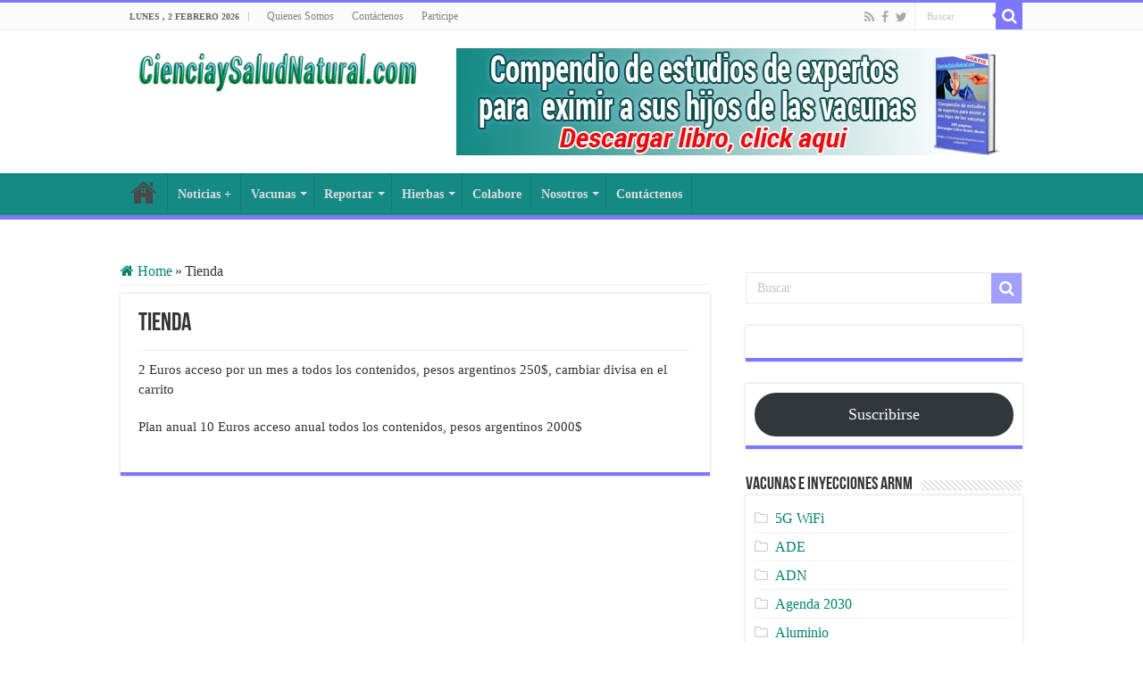

--- FILE ---
content_type: text/html; charset=UTF-8
request_url: https://cienciaysaludnatural.com/tienda/
body_size: 18703
content:
<!DOCTYPE html><html lang="es" prefix="og: http://ogp.me/ns# fb: http://ogp.me/ns/fb#" prefix="og: http://ogp.me/ns#"><head><script data-no-optimize="1">var litespeed_docref=sessionStorage.getItem("litespeed_docref");litespeed_docref&&(Object.defineProperty(document,"referrer",{get:function(){return litespeed_docref}}),sessionStorage.removeItem("litespeed_docref"));</script> <meta charset="UTF-8" /><link rel="pingback" href="https://cienciaysaludnatural.com/xmlrpc.php" /><title>Tienda &#8211; CienciaySaludNatural.com</title><meta name='robots' content='max-image-preview:large' /><link rel='dns-prefetch' href='//fonts.googleapis.com' /><link rel="alternate" type="application/rss+xml" title="CienciaySaludNatural.com &raquo; Feed" href="https://cienciaysaludnatural.com/feed/" /><link rel="alternate" type="application/rss+xml" title="CienciaySaludNatural.com &raquo; Feed de los comentarios" href="https://cienciaysaludnatural.com/comments/feed/" /><link rel="alternate" title="oEmbed (JSON)" type="application/json+oembed" href="https://cienciaysaludnatural.com/wp-json/oembed/1.0/embed?url=https%3A%2F%2Fcienciaysaludnatural.com%2Ftienda%2F" /><link rel="alternate" title="oEmbed (XML)" type="text/xml+oembed" href="https://cienciaysaludnatural.com/wp-json/oembed/1.0/embed?url=https%3A%2F%2Fcienciaysaludnatural.com%2Ftienda%2F&#038;format=xml" /><style id='wp-img-auto-sizes-contain-inline-css' type='text/css'>img:is([sizes=auto i],[sizes^="auto," i]){contain-intrinsic-size:3000px 1500px}
/*# sourceURL=wp-img-auto-sizes-contain-inline-css */</style><link data-optimized="2" rel="stylesheet" href="https://cienciaysaludnatural.com/wp-content/litespeed/css/84626793d165d6143d09b603cbd66916.css?ver=fbd5d" /><style id='wp-block-button-inline-css' type='text/css'>.wp-block-button__link{align-content:center;box-sizing:border-box;cursor:pointer;display:inline-block;height:100%;text-align:center;word-break:break-word}.wp-block-button__link.aligncenter{text-align:center}.wp-block-button__link.alignright{text-align:right}:where(.wp-block-button__link){border-radius:9999px;box-shadow:none;padding:calc(.667em + 2px) calc(1.333em + 2px);text-decoration:none}.wp-block-button[style*=text-decoration] .wp-block-button__link{text-decoration:inherit}.wp-block-buttons>.wp-block-button.has-custom-width{max-width:none}.wp-block-buttons>.wp-block-button.has-custom-width .wp-block-button__link{width:100%}.wp-block-buttons>.wp-block-button.has-custom-font-size .wp-block-button__link{font-size:inherit}.wp-block-buttons>.wp-block-button.wp-block-button__width-25{width:calc(25% - var(--wp--style--block-gap, .5em)*.75)}.wp-block-buttons>.wp-block-button.wp-block-button__width-50{width:calc(50% - var(--wp--style--block-gap, .5em)*.5)}.wp-block-buttons>.wp-block-button.wp-block-button__width-75{width:calc(75% - var(--wp--style--block-gap, .5em)*.25)}.wp-block-buttons>.wp-block-button.wp-block-button__width-100{flex-basis:100%;width:100%}.wp-block-buttons.is-vertical>.wp-block-button.wp-block-button__width-25{width:25%}.wp-block-buttons.is-vertical>.wp-block-button.wp-block-button__width-50{width:50%}.wp-block-buttons.is-vertical>.wp-block-button.wp-block-button__width-75{width:75%}.wp-block-button.is-style-squared,.wp-block-button__link.wp-block-button.is-style-squared{border-radius:0}.wp-block-button.no-border-radius,.wp-block-button__link.no-border-radius{border-radius:0!important}:root :where(.wp-block-button .wp-block-button__link.is-style-outline),:root :where(.wp-block-button.is-style-outline>.wp-block-button__link){border:2px solid;padding:.667em 1.333em}:root :where(.wp-block-button .wp-block-button__link.is-style-outline:not(.has-text-color)),:root :where(.wp-block-button.is-style-outline>.wp-block-button__link:not(.has-text-color)){color:currentColor}:root :where(.wp-block-button .wp-block-button__link.is-style-outline:not(.has-background)),:root :where(.wp-block-button.is-style-outline>.wp-block-button__link:not(.has-background)){background-color:initial;background-image:none}
/*# sourceURL=https://cienciaysaludnatural.com/wp-includes/blocks/button/style.min.css */</style><style id='wp-block-buttons-inline-css' type='text/css'>.wp-block-buttons{box-sizing:border-box}.wp-block-buttons.is-vertical{flex-direction:column}.wp-block-buttons.is-vertical>.wp-block-button:last-child{margin-bottom:0}.wp-block-buttons>.wp-block-button{display:inline-block;margin:0}.wp-block-buttons.is-content-justification-left{justify-content:flex-start}.wp-block-buttons.is-content-justification-left.is-vertical{align-items:flex-start}.wp-block-buttons.is-content-justification-center{justify-content:center}.wp-block-buttons.is-content-justification-center.is-vertical{align-items:center}.wp-block-buttons.is-content-justification-right{justify-content:flex-end}.wp-block-buttons.is-content-justification-right.is-vertical{align-items:flex-end}.wp-block-buttons.is-content-justification-space-between{justify-content:space-between}.wp-block-buttons.aligncenter{text-align:center}.wp-block-buttons:not(.is-content-justification-space-between,.is-content-justification-right,.is-content-justification-left,.is-content-justification-center) .wp-block-button.aligncenter{margin-left:auto;margin-right:auto;width:100%}.wp-block-buttons[style*=text-decoration] .wp-block-button,.wp-block-buttons[style*=text-decoration] .wp-block-button__link{text-decoration:inherit}.wp-block-buttons.has-custom-font-size .wp-block-button__link{font-size:inherit}.wp-block-buttons .wp-block-button__link{width:100%}.wp-block-button.aligncenter{text-align:center}
/*# sourceURL=https://cienciaysaludnatural.com/wp-includes/blocks/buttons/style.min.css */</style><style id='wp-block-paragraph-inline-css' type='text/css'>.is-small-text{font-size:.875em}.is-regular-text{font-size:1em}.is-large-text{font-size:2.25em}.is-larger-text{font-size:3em}.has-drop-cap:not(:focus):first-letter{float:left;font-size:8.4em;font-style:normal;font-weight:100;line-height:.68;margin:.05em .1em 0 0;text-transform:uppercase}body.rtl .has-drop-cap:not(:focus):first-letter{float:none;margin-left:.1em}p.has-drop-cap.has-background{overflow:hidden}:root :where(p.has-background){padding:1.25em 2.375em}:where(p.has-text-color:not(.has-link-color)) a{color:inherit}p.has-text-align-left[style*="writing-mode:vertical-lr"],p.has-text-align-right[style*="writing-mode:vertical-rl"]{rotate:180deg}
/*# sourceURL=https://cienciaysaludnatural.com/wp-includes/blocks/paragraph/style.min.css */</style><style id='global-styles-inline-css' type='text/css'>:root{--wp--preset--aspect-ratio--square: 1;--wp--preset--aspect-ratio--4-3: 4/3;--wp--preset--aspect-ratio--3-4: 3/4;--wp--preset--aspect-ratio--3-2: 3/2;--wp--preset--aspect-ratio--2-3: 2/3;--wp--preset--aspect-ratio--16-9: 16/9;--wp--preset--aspect-ratio--9-16: 9/16;--wp--preset--color--black: #000000;--wp--preset--color--cyan-bluish-gray: #abb8c3;--wp--preset--color--white: #ffffff;--wp--preset--color--pale-pink: #f78da7;--wp--preset--color--vivid-red: #cf2e2e;--wp--preset--color--luminous-vivid-orange: #ff6900;--wp--preset--color--luminous-vivid-amber: #fcb900;--wp--preset--color--light-green-cyan: #7bdcb5;--wp--preset--color--vivid-green-cyan: #00d084;--wp--preset--color--pale-cyan-blue: #8ed1fc;--wp--preset--color--vivid-cyan-blue: #0693e3;--wp--preset--color--vivid-purple: #9b51e0;--wp--preset--gradient--vivid-cyan-blue-to-vivid-purple: linear-gradient(135deg,rgb(6,147,227) 0%,rgb(155,81,224) 100%);--wp--preset--gradient--light-green-cyan-to-vivid-green-cyan: linear-gradient(135deg,rgb(122,220,180) 0%,rgb(0,208,130) 100%);--wp--preset--gradient--luminous-vivid-amber-to-luminous-vivid-orange: linear-gradient(135deg,rgb(252,185,0) 0%,rgb(255,105,0) 100%);--wp--preset--gradient--luminous-vivid-orange-to-vivid-red: linear-gradient(135deg,rgb(255,105,0) 0%,rgb(207,46,46) 100%);--wp--preset--gradient--very-light-gray-to-cyan-bluish-gray: linear-gradient(135deg,rgb(238,238,238) 0%,rgb(169,184,195) 100%);--wp--preset--gradient--cool-to-warm-spectrum: linear-gradient(135deg,rgb(74,234,220) 0%,rgb(151,120,209) 20%,rgb(207,42,186) 40%,rgb(238,44,130) 60%,rgb(251,105,98) 80%,rgb(254,248,76) 100%);--wp--preset--gradient--blush-light-purple: linear-gradient(135deg,rgb(255,206,236) 0%,rgb(152,150,240) 100%);--wp--preset--gradient--blush-bordeaux: linear-gradient(135deg,rgb(254,205,165) 0%,rgb(254,45,45) 50%,rgb(107,0,62) 100%);--wp--preset--gradient--luminous-dusk: linear-gradient(135deg,rgb(255,203,112) 0%,rgb(199,81,192) 50%,rgb(65,88,208) 100%);--wp--preset--gradient--pale-ocean: linear-gradient(135deg,rgb(255,245,203) 0%,rgb(182,227,212) 50%,rgb(51,167,181) 100%);--wp--preset--gradient--electric-grass: linear-gradient(135deg,rgb(202,248,128) 0%,rgb(113,206,126) 100%);--wp--preset--gradient--midnight: linear-gradient(135deg,rgb(2,3,129) 0%,rgb(40,116,252) 100%);--wp--preset--font-size--small: 13px;--wp--preset--font-size--medium: 20px;--wp--preset--font-size--large: 36px;--wp--preset--font-size--x-large: 42px;--wp--preset--spacing--20: 0.44rem;--wp--preset--spacing--30: 0.67rem;--wp--preset--spacing--40: 1rem;--wp--preset--spacing--50: 1.5rem;--wp--preset--spacing--60: 2.25rem;--wp--preset--spacing--70: 3.38rem;--wp--preset--spacing--80: 5.06rem;--wp--preset--shadow--natural: 6px 6px 9px rgba(0, 0, 0, 0.2);--wp--preset--shadow--deep: 12px 12px 50px rgba(0, 0, 0, 0.4);--wp--preset--shadow--sharp: 6px 6px 0px rgba(0, 0, 0, 0.2);--wp--preset--shadow--outlined: 6px 6px 0px -3px rgb(255, 255, 255), 6px 6px rgb(0, 0, 0);--wp--preset--shadow--crisp: 6px 6px 0px rgb(0, 0, 0);}:where(.is-layout-flex){gap: 0.5em;}:where(.is-layout-grid){gap: 0.5em;}body .is-layout-flex{display: flex;}.is-layout-flex{flex-wrap: wrap;align-items: center;}.is-layout-flex > :is(*, div){margin: 0;}body .is-layout-grid{display: grid;}.is-layout-grid > :is(*, div){margin: 0;}:where(.wp-block-columns.is-layout-flex){gap: 2em;}:where(.wp-block-columns.is-layout-grid){gap: 2em;}:where(.wp-block-post-template.is-layout-flex){gap: 1.25em;}:where(.wp-block-post-template.is-layout-grid){gap: 1.25em;}.has-black-color{color: var(--wp--preset--color--black) !important;}.has-cyan-bluish-gray-color{color: var(--wp--preset--color--cyan-bluish-gray) !important;}.has-white-color{color: var(--wp--preset--color--white) !important;}.has-pale-pink-color{color: var(--wp--preset--color--pale-pink) !important;}.has-vivid-red-color{color: var(--wp--preset--color--vivid-red) !important;}.has-luminous-vivid-orange-color{color: var(--wp--preset--color--luminous-vivid-orange) !important;}.has-luminous-vivid-amber-color{color: var(--wp--preset--color--luminous-vivid-amber) !important;}.has-light-green-cyan-color{color: var(--wp--preset--color--light-green-cyan) !important;}.has-vivid-green-cyan-color{color: var(--wp--preset--color--vivid-green-cyan) !important;}.has-pale-cyan-blue-color{color: var(--wp--preset--color--pale-cyan-blue) !important;}.has-vivid-cyan-blue-color{color: var(--wp--preset--color--vivid-cyan-blue) !important;}.has-vivid-purple-color{color: var(--wp--preset--color--vivid-purple) !important;}.has-black-background-color{background-color: var(--wp--preset--color--black) !important;}.has-cyan-bluish-gray-background-color{background-color: var(--wp--preset--color--cyan-bluish-gray) !important;}.has-white-background-color{background-color: var(--wp--preset--color--white) !important;}.has-pale-pink-background-color{background-color: var(--wp--preset--color--pale-pink) !important;}.has-vivid-red-background-color{background-color: var(--wp--preset--color--vivid-red) !important;}.has-luminous-vivid-orange-background-color{background-color: var(--wp--preset--color--luminous-vivid-orange) !important;}.has-luminous-vivid-amber-background-color{background-color: var(--wp--preset--color--luminous-vivid-amber) !important;}.has-light-green-cyan-background-color{background-color: var(--wp--preset--color--light-green-cyan) !important;}.has-vivid-green-cyan-background-color{background-color: var(--wp--preset--color--vivid-green-cyan) !important;}.has-pale-cyan-blue-background-color{background-color: var(--wp--preset--color--pale-cyan-blue) !important;}.has-vivid-cyan-blue-background-color{background-color: var(--wp--preset--color--vivid-cyan-blue) !important;}.has-vivid-purple-background-color{background-color: var(--wp--preset--color--vivid-purple) !important;}.has-black-border-color{border-color: var(--wp--preset--color--black) !important;}.has-cyan-bluish-gray-border-color{border-color: var(--wp--preset--color--cyan-bluish-gray) !important;}.has-white-border-color{border-color: var(--wp--preset--color--white) !important;}.has-pale-pink-border-color{border-color: var(--wp--preset--color--pale-pink) !important;}.has-vivid-red-border-color{border-color: var(--wp--preset--color--vivid-red) !important;}.has-luminous-vivid-orange-border-color{border-color: var(--wp--preset--color--luminous-vivid-orange) !important;}.has-luminous-vivid-amber-border-color{border-color: var(--wp--preset--color--luminous-vivid-amber) !important;}.has-light-green-cyan-border-color{border-color: var(--wp--preset--color--light-green-cyan) !important;}.has-vivid-green-cyan-border-color{border-color: var(--wp--preset--color--vivid-green-cyan) !important;}.has-pale-cyan-blue-border-color{border-color: var(--wp--preset--color--pale-cyan-blue) !important;}.has-vivid-cyan-blue-border-color{border-color: var(--wp--preset--color--vivid-cyan-blue) !important;}.has-vivid-purple-border-color{border-color: var(--wp--preset--color--vivid-purple) !important;}.has-vivid-cyan-blue-to-vivid-purple-gradient-background{background: var(--wp--preset--gradient--vivid-cyan-blue-to-vivid-purple) !important;}.has-light-green-cyan-to-vivid-green-cyan-gradient-background{background: var(--wp--preset--gradient--light-green-cyan-to-vivid-green-cyan) !important;}.has-luminous-vivid-amber-to-luminous-vivid-orange-gradient-background{background: var(--wp--preset--gradient--luminous-vivid-amber-to-luminous-vivid-orange) !important;}.has-luminous-vivid-orange-to-vivid-red-gradient-background{background: var(--wp--preset--gradient--luminous-vivid-orange-to-vivid-red) !important;}.has-very-light-gray-to-cyan-bluish-gray-gradient-background{background: var(--wp--preset--gradient--very-light-gray-to-cyan-bluish-gray) !important;}.has-cool-to-warm-spectrum-gradient-background{background: var(--wp--preset--gradient--cool-to-warm-spectrum) !important;}.has-blush-light-purple-gradient-background{background: var(--wp--preset--gradient--blush-light-purple) !important;}.has-blush-bordeaux-gradient-background{background: var(--wp--preset--gradient--blush-bordeaux) !important;}.has-luminous-dusk-gradient-background{background: var(--wp--preset--gradient--luminous-dusk) !important;}.has-pale-ocean-gradient-background{background: var(--wp--preset--gradient--pale-ocean) !important;}.has-electric-grass-gradient-background{background: var(--wp--preset--gradient--electric-grass) !important;}.has-midnight-gradient-background{background: var(--wp--preset--gradient--midnight) !important;}.has-small-font-size{font-size: var(--wp--preset--font-size--small) !important;}.has-medium-font-size{font-size: var(--wp--preset--font-size--medium) !important;}.has-large-font-size{font-size: var(--wp--preset--font-size--large) !important;}.has-x-large-font-size{font-size: var(--wp--preset--font-size--x-large) !important;}
/*# sourceURL=global-styles-inline-css */</style><style id='classic-theme-styles-inline-css' type='text/css'>/*! This file is auto-generated */
.wp-block-button__link{color:#fff;background-color:#32373c;border-radius:9999px;box-shadow:none;text-decoration:none;padding:calc(.667em + 2px) calc(1.333em + 2px);font-size:1.125em}.wp-block-file__button{background:#32373c;color:#fff;text-decoration:none}
/*# sourceURL=/wp-includes/css/classic-themes.min.css */</style> <script type="litespeed/javascript" data-src="https://cienciaysaludnatural.com/wp-includes/js/jquery/jquery.min.js" id="jquery-core-js"></script> <link rel="https://api.w.org/" href="https://cienciaysaludnatural.com/wp-json/" /><link rel="alternate" title="JSON" type="application/json" href="https://cienciaysaludnatural.com/wp-json/wp/v2/pages/11016" /><link rel="EditURI" type="application/rsd+xml" title="RSD" href="https://cienciaysaludnatural.com/xmlrpc.php?rsd" /><link rel="canonical" href="https://cienciaysaludnatural.com/tienda/" /><link rel='shortlink' href='https://cienciaysaludnatural.com/?p=11016' /><link rel="shortcut icon" href="https://cienciaysaludnatural.com/wp-content/uploads/2021/01/logo-512x512-fondo-blanco.png" title="Favicon" />
<!--[if IE]> <script type="text/javascript">jQuery(document).ready(function (){ jQuery(".menu-item").has("ul").children("a").attr("aria-haspopup", "true");});</script> <![endif]-->
<!--[if lt IE 9]> <script src="https://cienciaysaludnatural.com/wp-content/themes/sahifa/js/html5.js"></script> <script src="https://cienciaysaludnatural.com/wp-content/themes/sahifa/js/selectivizr-min.js"></script> <![endif]-->
<!--[if IE 9]><link rel="stylesheet" type="text/css" media="all" href="https://cienciaysaludnatural.com/wp-content/themes/sahifa/css/ie9.css" />
<![endif]-->
<!--[if IE 8]><link rel="stylesheet" type="text/css" media="all" href="https://cienciaysaludnatural.com/wp-content/themes/sahifa/css/ie8.css" />
<![endif]-->
<!--[if IE 7]><link rel="stylesheet" type="text/css" media="all" href="https://cienciaysaludnatural.com/wp-content/themes/sahifa/css/ie7.css" />
<![endif]--><meta http-equiv="X-UA-Compatible" content="IE=edge,chrome=1" /><meta name="viewport" content="width=device-width, initial-scale=1.0" /><style type="text/css" media="screen">body{
	font-family: 'Droid Sans';
	font-size : 16px;
}
#main-nav, #main-nav ul li a{
	font-size : 14px;
	font-weight: bold;
}
body.single .entry, body.page .entry{
	font-size : 15px;
}
#main-nav,
.cat-box-content,
#sidebar .widget-container,
.post-listing,
#commentform {
	border-bottom-color: #7b77ff;
}

.search-block .search-button,
#topcontrol,
#main-nav ul li.current-menu-item a,
#main-nav ul li.current-menu-item a:hover,
#main-nav ul li.current_page_parent a,
#main-nav ul li.current_page_parent a:hover,
#main-nav ul li.current-menu-parent a,
#main-nav ul li.current-menu-parent a:hover,
#main-nav ul li.current-page-ancestor a,
#main-nav ul li.current-page-ancestor a:hover,
.pagination span.current,
.share-post span.share-text,
.flex-control-paging li a.flex-active,
.ei-slider-thumbs li.ei-slider-element,
.review-percentage .review-item span span,
.review-final-score,
.button,
a.button,
a.more-link,
#main-content input[type="submit"],
.form-submit #submit,
#login-form .login-button,
.widget-feedburner .feedburner-subscribe,
input[type="submit"],
#buddypress button,
#buddypress a.button,
#buddypress input[type=submit],
#buddypress input[type=reset],
#buddypress ul.button-nav li a,
#buddypress div.generic-button a,
#buddypress .comment-reply-link,
#buddypress div.item-list-tabs ul li a span,
#buddypress div.item-list-tabs ul li.selected a,
#buddypress div.item-list-tabs ul li.current a,
#buddypress #members-directory-form div.item-list-tabs ul li.selected span,
#members-list-options a.selected,
#groups-list-options a.selected,
body.dark-skin #buddypress div.item-list-tabs ul li a span,
body.dark-skin #buddypress div.item-list-tabs ul li.selected a,
body.dark-skin #buddypress div.item-list-tabs ul li.current a,
body.dark-skin #members-list-options a.selected,
body.dark-skin #groups-list-options a.selected,
.search-block-large .search-button,
#featured-posts .flex-next:hover,
#featured-posts .flex-prev:hover,
a.tie-cart span.shooping-count,
.woocommerce span.onsale,
.woocommerce-page span.onsale ,
.woocommerce .widget_price_filter .ui-slider .ui-slider-handle,
.woocommerce-page .widget_price_filter .ui-slider .ui-slider-handle,
#check-also-close,
a.post-slideshow-next,
a.post-slideshow-prev,
.widget_price_filter .ui-slider .ui-slider-handle,
.quantity .minus:hover,
.quantity .plus:hover,
.mejs-container .mejs-controls .mejs-time-rail .mejs-time-current,
#reading-position-indicator  {
	background-color:#7b77ff;
}

::-webkit-scrollbar-thumb{
	background-color:#7b77ff !important;
}

#theme-footer,
#theme-header,
.top-nav ul li.current-menu-item:before,
#main-nav .menu-sub-content ,
#main-nav ul ul,
#check-also-box {
	border-top-color: #7b77ff;
}

.search-block:after {
	border-right-color:#7b77ff;
}

body.rtl .search-block:after {
	border-left-color:#7b77ff;
}

#main-nav ul > li.menu-item-has-children:hover > a:after,
#main-nav ul > li.mega-menu:hover > a:after {
	border-color:transparent transparent #7b77ff;
}

.widget.timeline-posts li a:hover,
.widget.timeline-posts li a:hover span.tie-date {
	color: #7b77ff;
}

.widget.timeline-posts li a:hover span.tie-date:before {
	background: #7b77ff;
	border-color: #7b77ff;
}

#order_review,
#order_review_heading {
	border-color: #7b77ff;
}

body{}
a {
	color: #03826f;
}
		
a:hover {
	color: #00a189;
}
		#main-nav {
	background: #158a84;
	box-shadow: inset -1px -5px 0px -1px #168a77;
}

#main-nav ul li {
	border-color: #157a73;
}

#main-nav ul ul li, #main-nav ul ul li:first-child {
	border-top-color: #157a73;
}

#main-nav ul li .mega-menu-block ul.sub-menu {
	border-bottom-color: #157a73;
}

#main-nav ul li a {
	border-left-color: #158a84;
}

#main-nav ul ul li, #main-nav ul ul li:first-child {
	border-bottom-color: #158a84;
}

.letter-section ul.columns.max-0-columns, .letter-section ul.columns.max-1-columns {
    column-count: 1;
    max-width: 40 em !important;
}</style> <script type="litespeed/javascript">var sf_position='0';var sf_templates="<a href=\"{search_url_escaped}\">Ver Todos los Resultados<\/a>";var sf_input='.search-live';jQuery(document).ready(function(){jQuery(sf_input).ajaxyLiveSearch({"expand":!1,"searchUrl":"https:\/\/cienciaysaludnatural.com\/?s=%s","text":"Search","delay":500,"iwidth":180,"width":315,"ajaxUrl":"https:\/\/cienciaysaludnatural.com\/wp-admin\/admin-ajax.php","rtl":0});jQuery(".live-search_ajaxy-selective-input").keyup(function(){var width=jQuery(this).val().length*8;if(width<50){width=50}
jQuery(this).width(width)});jQuery(".live-search_ajaxy-selective-search").click(function(){jQuery(this).find(".live-search_ajaxy-selective-input").focus()});jQuery(".live-search_ajaxy-selective-close").click(function(){jQuery(this).parent().remove()})})</script> <style type="text/css" id="wp-custom-css">.page-id-2932 .letter-section ul.columns.max-0-columns, .letter-section ul.columns.max-1-columns {
    column-count: 1;
    max-width: 100%;
}</style><meta property="og:locale" content="es_ES"/><meta property="og:site_name" content="CienciaySaludNatural.com"/><meta property="og:title" content="Tienda"/><meta property="og:url" content="https://cienciaysaludnatural.com/tienda/"/><meta property="og:type" content="article"/><meta property="og:description" content="2 Euros acceso por un mes a todos los contenidos,  pesos argentinos 250$, cambiar divisa en el carritoPlan anual 10 Euros acceso anual todos los contenidos, pesos argentinos 2000$"/><meta property="og:image" content="https://cienciaysaludnatural.com/wp-content/uploads/2019/03/consentimientoysalud.jpg"/><meta property="og:image:url" content="https://cienciaysaludnatural.com/wp-content/uploads/2019/03/consentimientoysalud.jpg"/><meta property="og:image:secure_url" content="https://cienciaysaludnatural.com/wp-content/uploads/2019/03/consentimientoysalud.jpg"/><meta property="article:publisher" content="https://www.facebook.com/albertoguillermocastro"/><meta property="fb:app_id" content="491330321390680"/><meta property="fb:admins" content="albertoguillermocastro"/><meta name="twitter:title" content="Tienda"/><meta name="twitter:url" content="https://cienciaysaludnatural.com/tienda/"/><meta name="twitter:description" content="2 Euros acceso por un mes a todos los contenidos,  pesos argentinos 250$, cambiar divisa en el carritoPlan anual 10 Euros acceso anual todos los contenidos, pesos argentinos 2000$"/><meta name="twitter:image" content="https://cienciaysaludnatural.com/wp-content/uploads/2019/03/consentimientoysalud.jpg"/><meta name="twitter:card" content="summary_large_image"/><meta name="twitter:site" content="@saltatv1"/><link rel="canonical" href="https://cienciaysaludnatural.com/tienda/"/><meta name="description" content="2 Euros acceso por un mes a todos los contenidos,  pesos argentinos 250$, cambiar divisa en el carritoPlan anual 10 Euros acceso anual todos los contenidos, pesos argentinos 2000$"/></head><body id="top" class="wp-singular page-template-default page page-id-11016 wp-theme-sahifa wp-child-theme-alpha-news lazy-enabled"><div class="wrapper-outer"><div class="background-cover"></div><aside id="slide-out"><div class="search-mobile"><form method="get" id="searchform-mobile" action="https://cienciaysaludnatural.com/">
<button class="search-button" type="submit" value="Buscar"><i class="fa fa-search"></i></button>
<input type="text" id="s-mobile" name="s" title="Buscar" value="Buscar" onfocus="if (this.value == 'Buscar') {this.value = '';}" onblur="if (this.value == '') {this.value = 'Buscar';}"  /></form></div><div class="social-icons">
<a class="ttip-none" title="Rss" href="https://cienciaysaludnatural.com/feed/" target="_blank"><i class="fa fa-rss"></i></a><a class="ttip-none" title="Facebook" href="https://www.facebook.com/cienciaysaludnaturalcom" target="_blank"><i class="fa fa-facebook"></i></a><a class="ttip-none" title="Twitter" href="https://twitter.com/cienciaysaludn1" target="_blank"><i class="fa fa-twitter"></i></a></div><div id="mobile-menu" ></div></aside><div id="wrapper" class="wide-layout"><div class="inner-wrapper"><header id="theme-header" class="theme-header"><div id="top-nav" class="top-nav"><div class="container"><span class="today-date">lunes ,  2  febrero 2026</span><div class="top-menu"><ul id="menu-top" class="menu"><li id="menu-item-116" class="menu-item menu-item-type-post_type menu-item-object-page menu-item-116"><a href="https://cienciaysaludnatural.com/quienes-somos/">Quienes Somos</a></li><li id="menu-item-5479" class="menu-item menu-item-type-custom menu-item-object-custom menu-item-5479"><a href="https://cienciaysaludnatural.com/contactenos/">Contáctenos</a></li><li id="menu-item-125" class="menu-item menu-item-type-post_type menu-item-object-page menu-item-125"><a href="https://cienciaysaludnatural.com/participe/">Participe</a></li></ul></div><div class="search-block"><form method="get" id="searchform-header" action="https://cienciaysaludnatural.com/">
<button class="search-button" type="submit" value="Buscar"><i class="fa fa-search"></i></button>
<input class="search-live" type="text" id="s-header" name="s" title="Buscar" value="Buscar" onfocus="if (this.value == 'Buscar') {this.value = '';}" onblur="if (this.value == '') {this.value = 'Buscar';}"  /></form></div><div class="social-icons">
<a class="ttip-none" title="Rss" href="https://cienciaysaludnatural.com/feed/" target="_blank"><i class="fa fa-rss"></i></a><a class="ttip-none" title="Facebook" href="https://www.facebook.com/cienciaysaludnaturalcom" target="_blank"><i class="fa fa-facebook"></i></a><a class="ttip-none" title="Twitter" href="https://twitter.com/cienciaysaludn1" target="_blank"><i class="fa fa-twitter"></i></a></div></div></div><div class="header-content"><a id="slide-out-open" class="slide-out-open" href="#"><span></span></a><div class="logo"><h2>								<a title="CienciaySaludNatural.com" href="https://cienciaysaludnatural.com/">
<img data-lazyloaded="1" src="[data-uri]" width="320" height="44" data-src="https://cienciaysaludnatural.com/wp-content/uploads/2019/06/logo-ok-320px.png" alt="CienciaySaludNatural.com"  /><strong>CienciaySaludNatural.com </strong>
</a></h2></div><div class="e3lan e3lan-top">
<a href="https://cienciaysaludnatural.com/recursos" title="" >
<img data-lazyloaded="1" src="[data-uri]" width="619" height="120" data-src="https://cienciaysaludnatural.com/wp-content/uploads/2025/05/banner-libro-25-abril-25.png" alt="" />
</a></div><div class="clear"></div></div><nav id="main-nav" class="fixed-enabled"><div class="container"><a class="main-nav-logo" title="CienciaySaludNatural.com" href="https://cienciaysaludnatural.com/">
<img data-lazyloaded="1" src="[data-uri]" data-src="https://cienciaysaludnatural.com/wp-content/uploads/2021/01/logo-infinito-80x80-1.png" width="195" height="54" alt="CienciaySaludNatural.com">
</a><div class="main-menu"><ul id="menu-main" class="menu"><li id="menu-item-30559" class="menu-item menu-item-type-post_type menu-item-object-page menu-item-home menu-item-30559"><a href="https://cienciaysaludnatural.com/">Inicio</a></li><li id="menu-item-8705" class="menu-item menu-item-type-custom menu-item-object-custom menu-item-8705"><a href="https://red.cienciaysaludnatural.com">Noticias +</a></li><li id="menu-item-1185" class="menu-item menu-item-type-custom menu-item-object-custom menu-item-has-children menu-item-1185"><a href="#">Vacunas</a><ul class="sub-menu menu-sub-content"><li id="menu-item-30000" class="menu-item menu-item-type-custom menu-item-object-custom menu-item-30000"><a href="https://cienciaysaludnatural.com/compendio-de-estudios-de-expertos-para-eximir-a-sus-hijos-de-las-vacunas/">Exenciones</a></li><li id="menu-item-2299" class="menu-item menu-item-type-custom menu-item-object-custom menu-item-2299"><a href="https://cienciaysaludnatural.com/category/vacunas/">Articulos sobre Vacunas</a></li><li id="menu-item-2401" class="menu-item menu-item-type-custom menu-item-object-custom menu-item-2401"><a href="http://reportar.cienciaysaludnatural.com/">Reportar Efecto Adverso</a></li><li id="menu-item-30001" class="menu-item menu-item-type-custom menu-item-object-custom menu-item-30001"><a href="https://cienciaysaludnatural.com/estudios-cientificos-sobre-danos-de-vacunas/">Estudios</a></li><li id="menu-item-1242" class="menu-item menu-item-type-custom menu-item-object-custom menu-item-1242"><a href="https://cienciaysaludnatural.com/category/seguridad/">Son Seguras?</a></li><li id="menu-item-1243" class="menu-item menu-item-type-custom menu-item-object-custom menu-item-1243"><a href="https://cienciaysaludnatural.com/el-aluminio-en-las-vacunas-pueden-causar-autismo/">Vacunas y Autismo</a></li><li id="menu-item-1253" class="menu-item menu-item-type-custom menu-item-object-custom menu-item-1253"><a href="https://www.bitchute.com/channel/IUdbxstFCUXH/">Videos Tutoriales</a></li><li id="menu-item-3171" class="menu-item menu-item-type-post_type menu-item-object-page menu-item-3171"><a href="https://cienciaysaludnatural.com/listado-de-estudios-cientificos/">Listado por Nombre</a></li></ul></li><li id="menu-item-1252" class="menu-item menu-item-type-custom menu-item-object-custom menu-item-has-children menu-item-1252"><a href="http://reportar.cienciaysaludnatural.com/">Reportar</a><ul class="sub-menu menu-sub-content"><li id="menu-item-2492" class="menu-item menu-item-type-custom menu-item-object-custom menu-item-2492"><a href="https://reportar.cienciaysaludnatural.com/como-se-reporta-en-el-sistema/">Como reportar en el Sistema</a></li><li id="menu-item-2498" class="menu-item menu-item-type-post_type menu-item-object-page menu-item-2498"><a href="https://cienciaysaludnatural.com/testimonios-de-afectados-por-vacunas/">Testimonios de afectados por vacunas</a></li><li id="menu-item-2449" class="menu-item menu-item-type-post_type menu-item-object-post menu-item-2449"><a href="https://cienciaysaludnatural.com/eventos-adversos-de-vacunas/">Eventos Adversos de vacunas</a></li></ul></li><li id="menu-item-21279" class="menu-item menu-item-type-custom menu-item-object-custom menu-item-has-children menu-item-21279"><a href="https://cienciaysaludnatural.com/hierbas/">Hierbas</a><ul class="sub-menu menu-sub-content"><li id="menu-item-20660" class="menu-item menu-item-type-post_type menu-item-object-page menu-item-20660"><a href="https://cienciaysaludnatural.com/plantas-medicinales-usos/">Hierbas Usos</a></li><li id="menu-item-20506" class="menu-item menu-item-type-post_type menu-item-object-page menu-item-20506"><a href="https://cienciaysaludnatural.com/plantas-medicinales/">Hierbas Propiedades</a></li></ul></li><li id="menu-item-2385" class="menu-item menu-item-type-post_type menu-item-object-page menu-item-2385"><a href="https://cienciaysaludnatural.com/colaboracion/">Colabore</a></li><li id="menu-item-18607" class="menu-item menu-item-type-custom menu-item-object-custom menu-item-has-children menu-item-18607"><a href="#">Nosotros</a><ul class="sub-menu menu-sub-content"><li id="menu-item-2300" class="menu-item menu-item-type-post_type menu-item-object-page menu-item-2300"><a href="https://cienciaysaludnatural.com/quienes-somos/">Quienes Somos</a></li><li id="menu-item-18606" class="menu-item menu-item-type-post_type menu-item-object-page menu-item-18606"><a href="https://cienciaysaludnatural.com/terminos-del-servicio/">Términos y condiciones</a></li></ul></li><li id="menu-item-1259" class="menu-item menu-item-type-custom menu-item-object-custom menu-item-1259"><a href="https://cienciaysaludnatural.com/contactenos/">Contáctenos</a></li><li style="position:relative;" class="menu-item menu-item-gtranslate gt-menu-13616"></li></ul></div></div></nav></header><div id="main-content" class="container"><div class="content"><nav id="crumbs"><a href="https://cienciaysaludnatural.com/"><span class="fa fa-home" aria-hidden="true"></span> Home</a><span class="delimiter">&raquo;</span><span class="current">Tienda</span></nav><script type="application/ld+json">{"@context":"http:\/\/schema.org","@type":"BreadcrumbList","@id":"#Breadcrumb","itemListElement":[{"@type":"ListItem","position":1,"item":{"name":"Home","@id":"https:\/\/cienciaysaludnatural.com\/"}}]}</script> <article class="post-listing post post-11016 page type-page status-publish " id="the-post"><div class="post-inner"><h1 class="name post-title entry-title">Tienda</span></h1><p class="post-meta"></p><div class="clear"></div><div class="entry"><p>2 Euros acceso por un mes a todos los contenidos,  pesos argentinos 250$, cambiar divisa en el carrito</p><p>Plan anual 10 Euros acceso anual todos los contenidos, pesos argentinos 2000$</p></div><div class="clear"></div></div></article><div id="comments"><div class="clear"></div></div></div><aside id="sidebar"><div class="theiaStickySidebar"><div class="search-block-large widget"><form method="get" action="https://cienciaysaludnatural.com/">
<button class="search-button" type="submit" value="Buscar"><i class="fa fa-search"></i></button>
<input type="text" id="s" name="s" value="Buscar" onfocus="if (this.value == 'Buscar') {this.value = '';}" onblur="if (this.value == '') {this.value = 'Buscar';}"  /></form></div><div id="block-2" class="widget widget_block"><div class="widget-container"><p><div class="gtranslate_wrapper" id="gt-wrapper-43849690"></div></p></div></div><div id="block-3" class="widget widget_block"><div class="widget-container"><div class="wp-block-buttons is-layout-flex wp-block-buttons-is-layout-flex"><div class="wp-block-button has-custom-width wp-block-button__width-100"><a class="wp-block-button__link wp-element-button" href="https://red.cienciaysaludnatural.com/suscribirse/" target="_blank" rel="noreferrer noopener">Suscribirse </a></div></div></div></div><div id="categories-3" class="widget widget_categories"><div class="widget-top"><h4>Vacunas e Inyecciones ARNm</h4><div class="stripe-line"></div></div><div class="widget-container"><ul><li class="cat-item cat-item-1505"><a href="https://cienciaysaludnatural.com/category/5g/">5G WiFi</a></li><li class="cat-item cat-item-1514"><a href="https://cienciaysaludnatural.com/category/ade/">ADE</a></li><li class="cat-item cat-item-1499"><a href="https://cienciaysaludnatural.com/category/adn/">ADN</a></li><li class="cat-item cat-item-1994"><a href="https://cienciaysaludnatural.com/category/agenda-2030/">Agenda 2030</a></li><li class="cat-item cat-item-1511"><a href="https://cienciaysaludnatural.com/category/aluminio/">Aluminio</a></li><li class="cat-item cat-item-1491"><a href="https://cienciaysaludnatural.com/category/anticuerpos/">Anticuerpos</a></li><li class="cat-item cat-item-1537"><a href="https://cienciaysaludnatural.com/category/antineumococica/">Antineumocócica</a></li><li class="cat-item cat-item-1509"><a href="https://cienciaysaludnatural.com/category/argentina/">Argentina</a></li><li class="cat-item cat-item-1493"><a href="https://cienciaysaludnatural.com/category/astrazeneca/">AstraZeneca</a></li><li class="cat-item cat-item-1535"><a href="https://cienciaysaludnatural.com/category/atrazina/">Atrazina</a></li><li class="cat-item cat-item-1469"><a href="https://cienciaysaludnatural.com/category/autismo/">Autismo</a></li><li class="cat-item cat-item-1524"><a href="https://cienciaysaludnatural.com/category/autoinmunidad/">Autoinmunidad</a></li><li class="cat-item cat-item-1541"><a href="https://cienciaysaludnatural.com/category/bcg/">BCG</a></li><li class="cat-item cat-item-2585"><a href="https://cienciaysaludnatural.com/category/biblioteca/">Biblioteca</a></li><li class="cat-item cat-item-1490"><a href="https://cienciaysaludnatural.com/category/calendario-vac/">Calendario Vac</a></li><li class="cat-item cat-item-1543"><a href="https://cienciaysaludnatural.com/category/cancer/">Cancer</a></li><li class="cat-item cat-item-1476"><a href="https://cienciaysaludnatural.com/category/cardiaco/">Cardiaco</a></li><li class="cat-item cat-item-1487"><a href="https://cienciaysaludnatural.com/category/cdc/">CDC</a></li><li class="cat-item cat-item-1513"><a href="https://cienciaysaludnatural.com/category/cds/">CDS</a></li><li class="cat-item cat-item-1516"><a href="https://cienciaysaludnatural.com/category/censuras/">Censuras</a></li><li class="cat-item cat-item-2317"><a href="https://cienciaysaludnatural.com/category/clima/">Clima</a></li><li class="cat-item cat-item-1512"><a href="https://cienciaysaludnatural.com/category/calentamiento/">Clima, Calentamiento</a></li><li class="cat-item cat-item-15"><a href="https://cienciaysaludnatural.com/category/consumismo/">Consumismo</a></li><li class="cat-item cat-item-1504"><a href="https://cienciaysaludnatural.com/category/covishield/">Covishield</a></li><li class="cat-item cat-item-2555"><a href="https://cienciaysaludnatural.com/category/crisis-sanitaria/">Crisis Sanitaria</a></li><li class="cat-item cat-item-1472"><a href="https://cienciaysaludnatural.com/category/cuarentenas/">Cuarentenas</a></li><li class="cat-item cat-item-1539"><a href="https://cienciaysaludnatural.com/category/culebrilla/">Culebrilla</a></li><li class="cat-item cat-item-7"><a href="https://cienciaysaludnatural.com/category/cultura/">Cultura</a></li><li class="cat-item cat-item-1497"><a href="https://cienciaysaludnatural.com/category/declaraciones/">Declaraciones</a></li><li class="cat-item cat-item-1489"><a href="https://cienciaysaludnatural.com/category/delta/">Delta</a></li><li class="cat-item cat-item-1519"><a href="https://cienciaysaludnatural.com/category/dengue/">Dengue</a></li><li class="cat-item cat-item-2439"><a href="https://cienciaysaludnatural.com/category/desintoxicacion-vacuna/">Desintoxicación Vacuna</a></li><li class="cat-item cat-item-2757"><a href="https://cienciaysaludnatural.com/category/dmso/">DMSO</a></li><li class="cat-item cat-item-1540"><a href="https://cienciaysaludnatural.com/category/dtap/">DtaP</a></li><li class="cat-item cat-item-1520"><a href="https://cienciaysaludnatural.com/category/dtp/">DTP</a></li><li class="cat-item cat-item-1527"><a href="https://cienciaysaludnatural.com/category/ebola/">Ebola</a></li><li class="cat-item cat-item-6"><a href="https://cienciaysaludnatural.com/category/ecologia/">Ecologia</a></li><li class="cat-item cat-item-12"><a href="https://cienciaysaludnatural.com/category/educacion/">Educacion</a></li><li class="cat-item cat-item-1468"><a href="https://cienciaysaludnatural.com/category/efectos-adversos/">Efectos Adversos</a></li><li class="cat-item cat-item-1475"><a href="https://cienciaysaludnatural.com/category/eficiencia/">Eficiencia</a></li><li class="cat-item cat-item-1481"><a href="https://cienciaysaludnatural.com/category/embarazadas/">Embarazadas</a></li><li class="cat-item cat-item-971"><a href="https://cienciaysaludnatural.com/category/epidemiologos/">Epidemiólogos Argentinos</a></li><li class="cat-item cat-item-384"><a href="https://cienciaysaludnatural.com/category/estudios/">Estudios</a></li><li class="cat-item cat-item-69"><a href="https://cienciaysaludnatural.com/category/eventos/">Eventos</a></li><li class="cat-item cat-item-1484"><a href="https://cienciaysaludnatural.com/category/fda/">FDA</a></li><li class="cat-item cat-item-1478"><a href="https://cienciaysaludnatural.com/category/fertilidad/">Fertilidad</a></li><li class="cat-item cat-item-2042"><a href="https://cienciaysaludnatural.com/category/fluor/">Fluor</a></li><li class="cat-item cat-item-1532"><a href="https://cienciaysaludnatural.com/category/fracking/">Fracking</a></li><li class="cat-item cat-item-1486"><a href="https://cienciaysaludnatural.com/category/fraude/">Fraude</a></li><li class="cat-item cat-item-1528"><a href="https://cienciaysaludnatural.com/category/glaxo/">Glaxo</a></li><li class="cat-item cat-item-1534"><a href="https://cienciaysaludnatural.com/category/glifosato/">Glifosato</a></li><li class="cat-item cat-item-10"><a href="https://cienciaysaludnatural.com/category/globalizacion/">Globalizacion</a></li><li class="cat-item cat-item-2405"><a href="https://cienciaysaludnatural.com/category/grafeno/">Grafeno</a></li><li class="cat-item cat-item-1494"><a href="https://cienciaysaludnatural.com/category/gripe/">Gripe</a></li><li class="cat-item cat-item-1502"><a href="https://cienciaysaludnatural.com/category/guillain-barre/">Guillain Barré</a></li><li class="cat-item cat-item-1526"><a href="https://cienciaysaludnatural.com/category/hepatitis-b/">Hepatitis B</a></li><li class="cat-item cat-item-1503"><a href="https://cienciaysaludnatural.com/category/herpes/">Herpes</a></li><li class="cat-item cat-item-1580"><a href="https://cienciaysaludnatural.com/category/hidroxicloroquina/">Hidroxicloroquina</a></li><li class="cat-item cat-item-1641"><a href="https://cienciaysaludnatural.com/category/hierbas/">Hierbas</a></li><li class="cat-item cat-item-1546"><a href="https://cienciaysaludnatural.com/category/ingenieria-social/">Ingenieria Social</a></li><li class="cat-item cat-item-1225"><a href="https://cienciaysaludnatural.com/category/inmunidad/">Inmunidad</a></li><li class="cat-item cat-item-1485"><a href="https://cienciaysaludnatural.com/category/ivermectina/">Ivermectina</a></li><li class="cat-item cat-item-1495"><a href="https://cienciaysaludnatural.com/category/jj/">J&amp;J</a></li><li class="cat-item cat-item-1374"><a href="https://cienciaysaludnatural.com/category/legales/">Legales</a></li><li class="cat-item cat-item-1482"><a href="https://cienciaysaludnatural.com/category/marburg/">Marburg</a></li><li class="cat-item cat-item-1886"><a href="https://cienciaysaludnatural.com/category/mascaras/">Máscaras</a></li><li class="cat-item cat-item-1533"><a href="https://cienciaysaludnatural.com/category/meningococo/">Meningococo</a></li><li class="cat-item cat-item-1473"><a href="https://cienciaysaludnatural.com/category/menores/">Menores</a></li><li class="cat-item cat-item-2574"><a href="https://cienciaysaludnatural.com/category/mercurio/">Mercurio</a></li><li class="cat-item cat-item-2804"><a href="https://cienciaysaludnatural.com/category/minerales/">Minerales</a></li><li class="cat-item cat-item-2791"><a href="https://cienciaysaludnatural.com/category/mineria/">Minería</a></li><li class="cat-item cat-item-1479"><a href="https://cienciaysaludnatural.com/category/moderna/">Moderna</a></li><li class="cat-item cat-item-1536"><a href="https://cienciaysaludnatural.com/category/muerte-subita/">Muerte Súbita</a></li><li class="cat-item cat-item-1467"><a href="https://cienciaysaludnatural.com/category/muertes/">Muertes</a></li><li class="cat-item cat-item-1470"><a href="https://cienciaysaludnatural.com/category/omicron/">Omicron</a></li><li class="cat-item cat-item-1483"><a href="https://cienciaysaludnatural.com/category/oms/">OMS</a></li><li class="cat-item cat-item-1545"><a href="https://cienciaysaludnatural.com/category/paperas/">Paperas</a></li><li class="cat-item cat-item-2742"><a href="https://cienciaysaludnatural.com/category/parasitos/">Parásitos</a></li><li class="cat-item cat-item-1488"><a href="https://cienciaysaludnatural.com/category/pcr/">PCR</a></li><li class="cat-item cat-item-1544"><a href="https://cienciaysaludnatural.com/category/pesticidas/">Pesticidas</a></li><li class="cat-item cat-item-70"><a href="https://cienciaysaludnatural.com/category/peticiones/">Peticiones</a></li><li class="cat-item cat-item-1471"><a href="https://cienciaysaludnatural.com/category/pfizer/">Pfizer</a></li><li class="cat-item cat-item-437"><a href="https://cienciaysaludnatural.com/category/plantas-medicinales/">Plantas Medicinales</a></li><li class="cat-item cat-item-1529"><a href="https://cienciaysaludnatural.com/category/polio/">Polio</a></li><li class="cat-item cat-item-1517"><a href="https://cienciaysaludnatural.com/category/politica/">Política</a></li><li class="cat-item cat-item-1474"><a href="https://cienciaysaludnatural.com/category/prontuarios/">Prontuarios</a></li><li class="cat-item cat-item-1542"><a href="https://cienciaysaludnatural.com/category/prospectos/">Prospectos</a></li><li class="cat-item cat-item-87"><a href="https://cienciaysaludnatural.com/category/recientes/">Recientes</a></li><li class="cat-item cat-item-1637"><a href="https://cienciaysaludnatural.com/category/remdesivir/">Remdesivir</a></li><li class="cat-item cat-item-1506"><a href="https://cienciaysaludnatural.com/category/reportar/">Reportar</a></li><li class="cat-item cat-item-2766"><a href="https://cienciaysaludnatural.com/category/rotavirus/">Rotavirus</a></li><li class="cat-item cat-item-14"><a href="https://cienciaysaludnatural.com/category/salud/">Salud</a></li><li class="cat-item cat-item-1510"><a href="https://cienciaysaludnatural.com/category/sarampion/">Sarampión</a></li><li class="cat-item cat-item-1477"><a href="https://cienciaysaludnatural.com/category/seguridad/">Seguridad</a></li><li class="cat-item cat-item-1584"><a href="https://cienciaysaludnatural.com/category/sida-vih/">SIDA &#8211; VIH</a></li><li class="cat-item cat-item-1"><a href="https://cienciaysaludnatural.com/category/sin-categoria/">Sin categoría</a></li><li class="cat-item cat-item-1507"><a href="https://cienciaysaludnatural.com/category/sinopharm/">Sinopharm</a></li><li class="cat-item cat-item-9"><a href="https://cienciaysaludnatural.com/category/sociedad/">Sociedad</a></li><li class="cat-item cat-item-1480"><a href="https://cienciaysaludnatural.com/category/spike/">Spike</a></li><li class="cat-item cat-item-1498"><a href="https://cienciaysaludnatural.com/category/sputnik/">Sputnik</a></li><li class="cat-item cat-item-1501"><a href="https://cienciaysaludnatural.com/category/tapabocas/">Tapabocas</a></li><li class="cat-item cat-item-11"><a href="https://cienciaysaludnatural.com/category/tecnologia/">Tecnologia</a></li><li class="cat-item cat-item-13"><a href="https://cienciaysaludnatural.com/category/tendencias/">Tendencias</a></li><li class="cat-item cat-item-1496"><a href="https://cienciaysaludnatural.com/category/testimonios/">Testimonios</a></li><li class="cat-item cat-item-1492"><a href="https://cienciaysaludnatural.com/category/tests/">Tests</a></li><li class="cat-item cat-item-1518"><a href="https://cienciaysaludnatural.com/category/tetanos/">Tetanos</a></li><li class="cat-item cat-item-1500"><a href="https://cienciaysaludnatural.com/category/transfeccion/">Transfección</a></li><li class="cat-item cat-item-2320"><a href="https://cienciaysaludnatural.com/category/transgenero/">Transgénero</a></li><li class="cat-item cat-item-16"><a href="https://cienciaysaludnatural.com/category/transgenicos/">Transgenicos</a></li><li class="cat-item cat-item-1508"><a href="https://cienciaysaludnatural.com/category/transhumanismo/">Transhumanismo</a></li><li class="cat-item cat-item-17"><a href="https://cienciaysaludnatural.com/category/trata-de-personas/">Trata de Personas</a></li><li class="cat-item cat-item-1462"><a href="https://cienciaysaludnatural.com/category/tratamientos/">Tratamientos</a></li><li class="cat-item cat-item-2785"><a href="https://cienciaysaludnatural.com/category/tuberculosis/">Tuberculosis</a></li><li class="cat-item cat-item-232"><a href="https://cienciaysaludnatural.com/category/vacunas/">vacunas</a></li><li class="cat-item cat-item-1538"><a href="https://cienciaysaludnatural.com/category/varicela/">Varicela</a></li><li class="cat-item cat-item-1522"><a href="https://cienciaysaludnatural.com/category/vaxelis/">Vaxelis</a></li><li class="cat-item cat-item-20"><a href="https://cienciaysaludnatural.com/category/video/">Video</a></li><li class="cat-item cat-item-1621"><a href="https://cienciaysaludnatural.com/category/viruela/">Viruela</a></li><li class="cat-item cat-item-2473"><a href="https://cienciaysaludnatural.com/category/virus-sincitial-vsr/">Virus Sincitial VSR</a></li><li class="cat-item cat-item-1525"><a href="https://cienciaysaludnatural.com/category/vitamina-k/">Vitamina K</a></li><li class="cat-item cat-item-2793"><a href="https://cienciaysaludnatural.com/category/vitaminas/">Vitaminas</a></li><li class="cat-item cat-item-1515"><a href="https://cienciaysaludnatural.com/category/vph-papiloma/">VPH Papiloma</a></li><li class="cat-item cat-item-1521"><a href="https://cienciaysaludnatural.com/category/wuhan/">Wuhan</a></li></ul></div></div></div></aside><div class="clear"></div></div><div class="e3lan e3lan-bottom">
<a href="https://reportar.cienciaysaludnatural.com/" title="" >
<img data-lazyloaded="1" src="[data-uri]" width="619" height="120" data-src="https://cienciaysaludnatural.com/wp-content/uploads/2022/12/reportar-efectos-ad-banner.png" alt="" />
</a></div><footer id="theme-footer"><div id="footer-widget-area" class="footer-4c"></div><div class="clear"></div></footer><div class="clear"></div><div class="footer-bottom"><div class="container"><div class="alignright">
Powered by <a href="https://cienciaysaludnatural.com">AOTeam</a></div><div class="social-icons">
<a class="ttip-none" title="Rss" href="https://cienciaysaludnatural.com/feed/" target="_blank"><i class="fa fa-rss"></i></a><a class="ttip-none" title="Facebook" href="https://www.facebook.com/cienciaysaludnaturalcom" target="_blank"><i class="fa fa-facebook"></i></a><a class="ttip-none" title="Twitter" href="https://twitter.com/cienciaysaludn1" target="_blank"><i class="fa fa-twitter"></i></a></div><div class="alignleft">
AOteam © Copyright 2026, All Rights Reserved</div><div class="clear"></div></div></div></div></div></div><div id="topcontrol" class="fa fa-angle-up" title="Ir arriba"></div><div id="fb-root"></div> <script type="speculationrules">{"prefetch":[{"source":"document","where":{"and":[{"href_matches":"/*"},{"not":{"href_matches":["/wp-*.php","/wp-admin/*","/wp-content/uploads/*","/wp-content/*","/wp-content/plugins/*","/wp-content/themes/alpha-news/*","/wp-content/themes/sahifa/*","/*\\?(.+)"]}},{"not":{"selector_matches":"a[rel~=\"nofollow\"]"}},{"not":{"selector_matches":".no-prefetch, .no-prefetch a"}}]},"eagerness":"conservative"}]}</script> <div id="reading-position-indicator"></div> <script id="wp-i18n-js-after" type="litespeed/javascript">wp.i18n.setLocaleData({'text direction\u0004ltr':['ltr']})</script> <script id="contact-form-7-js-translations" type="litespeed/javascript">(function(domain,translations){var localeData=translations.locale_data[domain]||translations.locale_data.messages;localeData[""].domain=domain;wp.i18n.setLocaleData(localeData,domain)})("contact-form-7",{"translation-revision-date":"2025-12-01 15:45:40+0000","generator":"GlotPress\/4.0.3","domain":"messages","locale_data":{"messages":{"":{"domain":"messages","plural-forms":"nplurals=2; plural=n != 1;","lang":"es"},"This contact form is placed in the wrong place.":["Este formulario de contacto est\u00e1 situado en el lugar incorrecto."],"Error:":["Error:"]}},"comment":{"reference":"includes\/js\/index.js"}})</script> <script id="contact-form-7-js-before" type="litespeed/javascript">var wpcf7={"api":{"root":"https:\/\/cienciaysaludnatural.com\/wp-json\/","namespace":"contact-form-7\/v1"},"cached":1}</script> <script id="tie-scripts-js-extra" type="litespeed/javascript">var tie={"mobile_menu_active":"true","mobile_menu_top":"","lightbox_all":"true","lightbox_gallery":"true","woocommerce_lightbox":"yes","lightbox_skin":"light","lightbox_thumb":"horizontal","lightbox_arrows":"true","sticky_sidebar":"1","is_singular":"1","reading_indicator":"true","lang_no_results":"No hay Resultados","lang_results_found":"Resultados Encontrados"}</script> <script id="gt_widget_script_58406481-js-before" type="litespeed/javascript">window.gtranslateSettings=window.gtranslateSettings||{};window.gtranslateSettings['58406481']={"default_language":"es","languages":["en","fr","de","el","it","pt","es"],"url_structure":"none","detect_browser_language":1,"wrapper_selector":"li.menu-item-gtranslate.gt-menu-13616","select_language_label":"Select Language","horizontal_position":"inline","flags_location":"\/wp-content\/plugins\/gtranslate\/flags\/"}</script><script src="https://cienciaysaludnatural.com/wp-content/plugins/gtranslate/js/dropdown.js" data-no-optimize="1" data-no-minify="1" data-gt-orig-url="/tienda/" data-gt-orig-domain="cienciaysaludnatural.com" data-gt-widget-id="58406481" defer></script><script id="gt_widget_script_43849690-js-before" type="litespeed/javascript">window.gtranslateSettings=window.gtranslateSettings||{};window.gtranslateSettings['43849690']={"default_language":"es","languages":["en","fr","de","el","it","pt","es"],"url_structure":"none","detect_browser_language":1,"wrapper_selector":"#gt-wrapper-43849690","select_language_label":"Select Language","horizontal_position":"inline","flags_location":"\/wp-content\/plugins\/gtranslate\/flags\/"}</script><script src="https://cienciaysaludnatural.com/wp-content/plugins/gtranslate/js/dropdown.js" data-no-optimize="1" data-no-minify="1" data-gt-orig-url="/tienda/" data-gt-orig-domain="cienciaysaludnatural.com" data-gt-widget-id="43849690" defer></script><script data-no-optimize="1">window.lazyLoadOptions=Object.assign({},{threshold:300},window.lazyLoadOptions||{});!function(t,e){"object"==typeof exports&&"undefined"!=typeof module?module.exports=e():"function"==typeof define&&define.amd?define(e):(t="undefined"!=typeof globalThis?globalThis:t||self).LazyLoad=e()}(this,function(){"use strict";function e(){return(e=Object.assign||function(t){for(var e=1;e<arguments.length;e++){var n,a=arguments[e];for(n in a)Object.prototype.hasOwnProperty.call(a,n)&&(t[n]=a[n])}return t}).apply(this,arguments)}function o(t){return e({},at,t)}function l(t,e){return t.getAttribute(gt+e)}function c(t){return l(t,vt)}function s(t,e){return function(t,e,n){e=gt+e;null!==n?t.setAttribute(e,n):t.removeAttribute(e)}(t,vt,e)}function i(t){return s(t,null),0}function r(t){return null===c(t)}function u(t){return c(t)===_t}function d(t,e,n,a){t&&(void 0===a?void 0===n?t(e):t(e,n):t(e,n,a))}function f(t,e){et?t.classList.add(e):t.className+=(t.className?" ":"")+e}function _(t,e){et?t.classList.remove(e):t.className=t.className.replace(new RegExp("(^|\\s+)"+e+"(\\s+|$)")," ").replace(/^\s+/,"").replace(/\s+$/,"")}function g(t){return t.llTempImage}function v(t,e){!e||(e=e._observer)&&e.unobserve(t)}function b(t,e){t&&(t.loadingCount+=e)}function p(t,e){t&&(t.toLoadCount=e)}function n(t){for(var e,n=[],a=0;e=t.children[a];a+=1)"SOURCE"===e.tagName&&n.push(e);return n}function h(t,e){(t=t.parentNode)&&"PICTURE"===t.tagName&&n(t).forEach(e)}function a(t,e){n(t).forEach(e)}function m(t){return!!t[lt]}function E(t){return t[lt]}function I(t){return delete t[lt]}function y(e,t){var n;m(e)||(n={},t.forEach(function(t){n[t]=e.getAttribute(t)}),e[lt]=n)}function L(a,t){var o;m(a)&&(o=E(a),t.forEach(function(t){var e,n;e=a,(t=o[n=t])?e.setAttribute(n,t):e.removeAttribute(n)}))}function k(t,e,n){f(t,e.class_loading),s(t,st),n&&(b(n,1),d(e.callback_loading,t,n))}function A(t,e,n){n&&t.setAttribute(e,n)}function O(t,e){A(t,rt,l(t,e.data_sizes)),A(t,it,l(t,e.data_srcset)),A(t,ot,l(t,e.data_src))}function w(t,e,n){var a=l(t,e.data_bg_multi),o=l(t,e.data_bg_multi_hidpi);(a=nt&&o?o:a)&&(t.style.backgroundImage=a,n=n,f(t=t,(e=e).class_applied),s(t,dt),n&&(e.unobserve_completed&&v(t,e),d(e.callback_applied,t,n)))}function x(t,e){!e||0<e.loadingCount||0<e.toLoadCount||d(t.callback_finish,e)}function M(t,e,n){t.addEventListener(e,n),t.llEvLisnrs[e]=n}function N(t){return!!t.llEvLisnrs}function z(t){if(N(t)){var e,n,a=t.llEvLisnrs;for(e in a){var o=a[e];n=e,o=o,t.removeEventListener(n,o)}delete t.llEvLisnrs}}function C(t,e,n){var a;delete t.llTempImage,b(n,-1),(a=n)&&--a.toLoadCount,_(t,e.class_loading),e.unobserve_completed&&v(t,n)}function R(i,r,c){var l=g(i)||i;N(l)||function(t,e,n){N(t)||(t.llEvLisnrs={});var a="VIDEO"===t.tagName?"loadeddata":"load";M(t,a,e),M(t,"error",n)}(l,function(t){var e,n,a,o;n=r,a=c,o=u(e=i),C(e,n,a),f(e,n.class_loaded),s(e,ut),d(n.callback_loaded,e,a),o||x(n,a),z(l)},function(t){var e,n,a,o;n=r,a=c,o=u(e=i),C(e,n,a),f(e,n.class_error),s(e,ft),d(n.callback_error,e,a),o||x(n,a),z(l)})}function T(t,e,n){var a,o,i,r,c;t.llTempImage=document.createElement("IMG"),R(t,e,n),m(c=t)||(c[lt]={backgroundImage:c.style.backgroundImage}),i=n,r=l(a=t,(o=e).data_bg),c=l(a,o.data_bg_hidpi),(r=nt&&c?c:r)&&(a.style.backgroundImage='url("'.concat(r,'")'),g(a).setAttribute(ot,r),k(a,o,i)),w(t,e,n)}function G(t,e,n){var a;R(t,e,n),a=e,e=n,(t=Et[(n=t).tagName])&&(t(n,a),k(n,a,e))}function D(t,e,n){var a;a=t,(-1<It.indexOf(a.tagName)?G:T)(t,e,n)}function S(t,e,n){var a;t.setAttribute("loading","lazy"),R(t,e,n),a=e,(e=Et[(n=t).tagName])&&e(n,a),s(t,_t)}function V(t){t.removeAttribute(ot),t.removeAttribute(it),t.removeAttribute(rt)}function j(t){h(t,function(t){L(t,mt)}),L(t,mt)}function F(t){var e;(e=yt[t.tagName])?e(t):m(e=t)&&(t=E(e),e.style.backgroundImage=t.backgroundImage)}function P(t,e){var n;F(t),n=e,r(e=t)||u(e)||(_(e,n.class_entered),_(e,n.class_exited),_(e,n.class_applied),_(e,n.class_loading),_(e,n.class_loaded),_(e,n.class_error)),i(t),I(t)}function U(t,e,n,a){var o;n.cancel_on_exit&&(c(t)!==st||"IMG"===t.tagName&&(z(t),h(o=t,function(t){V(t)}),V(o),j(t),_(t,n.class_loading),b(a,-1),i(t),d(n.callback_cancel,t,e,a)))}function $(t,e,n,a){var o,i,r=(i=t,0<=bt.indexOf(c(i)));s(t,"entered"),f(t,n.class_entered),_(t,n.class_exited),o=t,i=a,n.unobserve_entered&&v(o,i),d(n.callback_enter,t,e,a),r||D(t,n,a)}function q(t){return t.use_native&&"loading"in HTMLImageElement.prototype}function H(t,o,i){t.forEach(function(t){return(a=t).isIntersecting||0<a.intersectionRatio?$(t.target,t,o,i):(e=t.target,n=t,a=o,t=i,void(r(e)||(f(e,a.class_exited),U(e,n,a,t),d(a.callback_exit,e,n,t))));var e,n,a})}function B(e,n){var t;tt&&!q(e)&&(n._observer=new IntersectionObserver(function(t){H(t,e,n)},{root:(t=e).container===document?null:t.container,rootMargin:t.thresholds||t.threshold+"px"}))}function J(t){return Array.prototype.slice.call(t)}function K(t){return t.container.querySelectorAll(t.elements_selector)}function Q(t){return c(t)===ft}function W(t,e){return e=t||K(e),J(e).filter(r)}function X(e,t){var n;(n=K(e),J(n).filter(Q)).forEach(function(t){_(t,e.class_error),i(t)}),t.update()}function t(t,e){var n,a,t=o(t);this._settings=t,this.loadingCount=0,B(t,this),n=t,a=this,Y&&window.addEventListener("online",function(){X(n,a)}),this.update(e)}var Y="undefined"!=typeof window,Z=Y&&!("onscroll"in window)||"undefined"!=typeof navigator&&/(gle|ing|ro)bot|crawl|spider/i.test(navigator.userAgent),tt=Y&&"IntersectionObserver"in window,et=Y&&"classList"in document.createElement("p"),nt=Y&&1<window.devicePixelRatio,at={elements_selector:".lazy",container:Z||Y?document:null,threshold:300,thresholds:null,data_src:"src",data_srcset:"srcset",data_sizes:"sizes",data_bg:"bg",data_bg_hidpi:"bg-hidpi",data_bg_multi:"bg-multi",data_bg_multi_hidpi:"bg-multi-hidpi",data_poster:"poster",class_applied:"applied",class_loading:"litespeed-loading",class_loaded:"litespeed-loaded",class_error:"error",class_entered:"entered",class_exited:"exited",unobserve_completed:!0,unobserve_entered:!1,cancel_on_exit:!0,callback_enter:null,callback_exit:null,callback_applied:null,callback_loading:null,callback_loaded:null,callback_error:null,callback_finish:null,callback_cancel:null,use_native:!1},ot="src",it="srcset",rt="sizes",ct="poster",lt="llOriginalAttrs",st="loading",ut="loaded",dt="applied",ft="error",_t="native",gt="data-",vt="ll-status",bt=[st,ut,dt,ft],pt=[ot],ht=[ot,ct],mt=[ot,it,rt],Et={IMG:function(t,e){h(t,function(t){y(t,mt),O(t,e)}),y(t,mt),O(t,e)},IFRAME:function(t,e){y(t,pt),A(t,ot,l(t,e.data_src))},VIDEO:function(t,e){a(t,function(t){y(t,pt),A(t,ot,l(t,e.data_src))}),y(t,ht),A(t,ct,l(t,e.data_poster)),A(t,ot,l(t,e.data_src)),t.load()}},It=["IMG","IFRAME","VIDEO"],yt={IMG:j,IFRAME:function(t){L(t,pt)},VIDEO:function(t){a(t,function(t){L(t,pt)}),L(t,ht),t.load()}},Lt=["IMG","IFRAME","VIDEO"];return t.prototype={update:function(t){var e,n,a,o=this._settings,i=W(t,o);{if(p(this,i.length),!Z&&tt)return q(o)?(e=o,n=this,i.forEach(function(t){-1!==Lt.indexOf(t.tagName)&&S(t,e,n)}),void p(n,0)):(t=this._observer,o=i,t.disconnect(),a=t,void o.forEach(function(t){a.observe(t)}));this.loadAll(i)}},destroy:function(){this._observer&&this._observer.disconnect(),K(this._settings).forEach(function(t){I(t)}),delete this._observer,delete this._settings,delete this.loadingCount,delete this.toLoadCount},loadAll:function(t){var e=this,n=this._settings;W(t,n).forEach(function(t){v(t,e),D(t,n,e)})},restoreAll:function(){var e=this._settings;K(e).forEach(function(t){P(t,e)})}},t.load=function(t,e){e=o(e);D(t,e)},t.resetStatus=function(t){i(t)},t}),function(t,e){"use strict";function n(){e.body.classList.add("litespeed_lazyloaded")}function a(){console.log("[LiteSpeed] Start Lazy Load"),o=new LazyLoad(Object.assign({},t.lazyLoadOptions||{},{elements_selector:"[data-lazyloaded]",callback_finish:n})),i=function(){o.update()},t.MutationObserver&&new MutationObserver(i).observe(e.documentElement,{childList:!0,subtree:!0,attributes:!0})}var o,i;t.addEventListener?t.addEventListener("load",a,!1):t.attachEvent("onload",a)}(window,document);</script><script data-no-optimize="1">window.litespeed_ui_events=window.litespeed_ui_events||["mouseover","click","keydown","wheel","touchmove","touchstart"];var urlCreator=window.URL||window.webkitURL;function litespeed_load_delayed_js_force(){console.log("[LiteSpeed] Start Load JS Delayed"),litespeed_ui_events.forEach(e=>{window.removeEventListener(e,litespeed_load_delayed_js_force,{passive:!0})}),document.querySelectorAll("iframe[data-litespeed-src]").forEach(e=>{e.setAttribute("src",e.getAttribute("data-litespeed-src"))}),"loading"==document.readyState?window.addEventListener("DOMContentLoaded",litespeed_load_delayed_js):litespeed_load_delayed_js()}litespeed_ui_events.forEach(e=>{window.addEventListener(e,litespeed_load_delayed_js_force,{passive:!0})});async function litespeed_load_delayed_js(){let t=[];for(var d in document.querySelectorAll('script[type="litespeed/javascript"]').forEach(e=>{t.push(e)}),t)await new Promise(e=>litespeed_load_one(t[d],e));document.dispatchEvent(new Event("DOMContentLiteSpeedLoaded")),window.dispatchEvent(new Event("DOMContentLiteSpeedLoaded"))}function litespeed_load_one(t,e){console.log("[LiteSpeed] Load ",t);var d=document.createElement("script");d.addEventListener("load",e),d.addEventListener("error",e),t.getAttributeNames().forEach(e=>{"type"!=e&&d.setAttribute("data-src"==e?"src":e,t.getAttribute(e))});let a=!(d.type="text/javascript");!d.src&&t.textContent&&(d.src=litespeed_inline2src(t.textContent),a=!0),t.after(d),t.remove(),a&&e()}function litespeed_inline2src(t){try{var d=urlCreator.createObjectURL(new Blob([t.replace(/^(?:<!--)?(.*?)(?:-->)?$/gm,"$1")],{type:"text/javascript"}))}catch(e){d="data:text/javascript;base64,"+btoa(t.replace(/^(?:<!--)?(.*?)(?:-->)?$/gm,"$1"))}return d}</script><script data-no-optimize="1">var litespeed_vary=document.cookie.replace(/(?:(?:^|.*;\s*)_lscache_vary\s*\=\s*([^;]*).*$)|^.*$/,"");litespeed_vary||fetch("/wp-content/plugins/litespeed-cache/guest.vary.php",{method:"POST",cache:"no-cache",redirect:"follow"}).then(e=>e.json()).then(e=>{console.log(e),e.hasOwnProperty("reload")&&"yes"==e.reload&&(sessionStorage.setItem("litespeed_docref",document.referrer),window.location.reload(!0))});</script><script data-optimized="1" type="litespeed/javascript" data-src="https://cienciaysaludnatural.com/wp-content/litespeed/js/73475d43d2c289dc70f53b1f79eae47f.js?ver=fbd5d"></script></body></html>
<!-- Page optimized by LiteSpeed Cache @2026-02-02 08:15:47 -->

<!-- Page cached by LiteSpeed Cache 7.7 on 2026-02-02 08:15:47 -->
<!-- Guest Mode -->
<!-- QUIC.cloud UCSS in queue -->